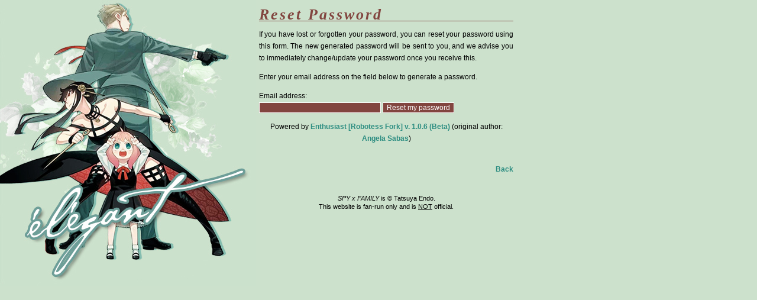

--- FILE ---
content_type: text/html; charset=UTF-8
request_url: https://michiru.org/spyxfamily/lostpass.php
body_size: 1062
content:
<!DOCTYPE html
PUBLIC "-//W3C//DTD XHTML 1.0 Transitional//EN"
"http://www.w3.org/TR/xhtml1/DTD/xhtml1-transitional.dtd">
<html xmlns="http://www.w3.org/1999/xhtml" xml:lang="en" lang="en">
<head>
<title>ÉLÉGANT &#9884; SPY x FAMILY &#9884; Reset Password</title>
<meta name="Keywords" content="SPY X FAMILY, SpyxFamily, Tatsuya Endo, Shounen Jump Plus, manga" />
<meta name="Description" content="Fanlisting for the SPY X FAMILY (SpyxFamily) manga by Tatsuya Endo." />
<meta http-equiv="Content-Type" content="text/html; charset=UTF-8" />
<link rel="stylesheet" href="spy.css" type="text/css" />
</head>

<div id="text">
<div class="header">Reset Password</div>
<p></p>
    <p class="show_lostpass_intro">If you have lost or forgotten your
        password, you can reset your password using this form. The new
        generated password will be sent to you, and we advise you to
        immediately change/update your password once you receive this.</p>

    <p class="show_lostpass_intro_instructions">Enter your email address on
        the field below to generate a password.</p>

    <form method="post" action="lostpass.php"
          class="show_lostpass_form">

        <p class="show_lostpass_email">
   <span style="display: block;" class="show_lostpass_email_label">
   Email address: </span>
            <input type="email" name="enth_email" class="show_lostpass_email_field" required/>
            <input type="submit" value="Reset my password"
                   class="show_lostpass_submit_button"/>
        </p>

    </form>

    <!--// do not remove the credit link please-->
    <p style="text-align: center;" class="show_lostpass_credits">
        Powered by <a href="https://scripts.robotess.net" target="_blank" title="PHP Scripts: Enthusiast, Siteskin, Codesort, FanUpdate, Listing Admin - ported to PHP 7">Enthusiast [Robotess Fork] v. 1.0.6 (Beta)</a> (original author: <a href="http://scripts.indisguise.org" target="_blank">Angela Sabas</a>)
    </p>
    <p></p>
<br />
<div align="right"><a href="index.php">Back</a></div>
<p></p>
<p></p>
<br />
<div class="disclaimer">
<i>SPY x FAMILY</i> is &copy; Tatsuya Endo.<br />
This website is fan-run only and is <u>NOT</u> official.
</div>
<p></p>
</div>

</body>
</html>

--- FILE ---
content_type: text/css
request_url: https://michiru.org/spyxfamily/spy.css
body_size: 416
content:
body { background-color: #cce1cc;
       background-image: url('bgleft.jpg');
       background-repeat: no-repeat;
       background-attachment: fixed;
       background-position: left top;
       margin: 0px; }

#text { position: absolute;
        left: 433px;
        top: 10px;
        width: 430px;
        padding: 5px;
        font-family: trebuchet ms,verdana,arial,helvetica;
        font-size: 12px;
        text-align: justify;
        color: #000000; 
        line-height: 20px;
        z-index: 2; }

#text a { text-decoration: none;
          color: #2c8d81; 
          font-weight: bold; }

#text a:hover { text-decoration: none;
                background-color: #2c8d81;
                color: #ffffff;
                font-weight: bold; }

#stats { margin: auto;
         width: 380px;
         text-align: justify;
         padding: 5px;
         border: #9760a4 solid 1px;
         background: #f2e4f1;
         font-family: trebuchet ms,verdana,arial,helvetica;
         color: #000000; }

.content { font-family: trebuchet ms,verdana,arial,helvetica;
           font-size: 12px;
           text-align: justify;
           color: #000000; }

.header { font-family: times new roman,arial,verdana,helvetica;
          font-size: 26px;
          font-weight: bold;
          font-style: italic;
          letter-spacing: 3px;
          color: #82453f;
          text-align: left;
          border-bottom: 1px solid #82453f; }

.smheader { font-family: times new roman,arial,verdana,helvetica;
            font-size: 20px;
            font-weight: bold;
            font-style: italic;
            letter-spacing: 3px;
            color: #82453f;
            text-align: left;
            border-bottom: 1px solid #82453f; }

.disclaimer { width: 90%;
              font-size: 11px;
              text-align: center;
              margin: auto;
              line-height: 14px; }

.center { margin: auto;
          text-align: center; }

b, strong { color: #82453f; }

option, textarea, input { font-family: trebuchet ms,verdana,arial,helvetica;
                          font-size: 12px;
                          color: #ffffff;
                          border-color: #ffffff;
                          border-style: solid;
                          border-width: 1px;
                          background-color: #82453f; }
                          
.show_join_email_field, .show_update_old_email_field, .show_update_email_field, .show_lostpass_email_field { width: 200px; }
.show_join_url_field, .show_update_url_field { width: 350px; }
.enth3_character { width: 350px; }